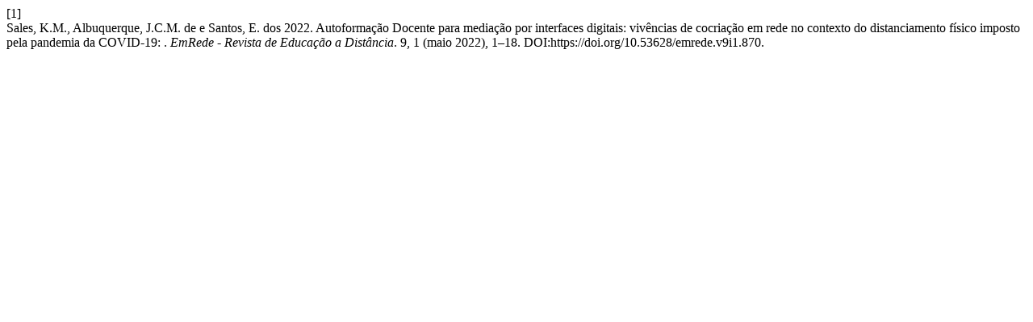

--- FILE ---
content_type: text/html; charset=UTF-8
request_url: https://www.aunirede.org.br/revista/index.php/emrede/citationstylelanguage/get/acm-sig-proceedings?submissionId=870&publicationId=744
body_size: 258
content:
<div class="csl-bib-body">
  <div class="csl-entry"><div class="csl-left-margin">[1]</div><div class="csl-right-inline">Sales, K.M., Albuquerque, J.C.M. de e Santos, E. dos 2022. Autoformação Docente para mediação por interfaces digitais: vivências de cocriação em rede no contexto do distanciamento físico imposto pela pandemia da COVID-19: . <i>EmRede - Revista de Educação a Distância</i>. 9, 1 (maio 2022), 1–18. DOI:https://doi.org/10.53628/emrede.v9i1.870.</div></div>
</div>